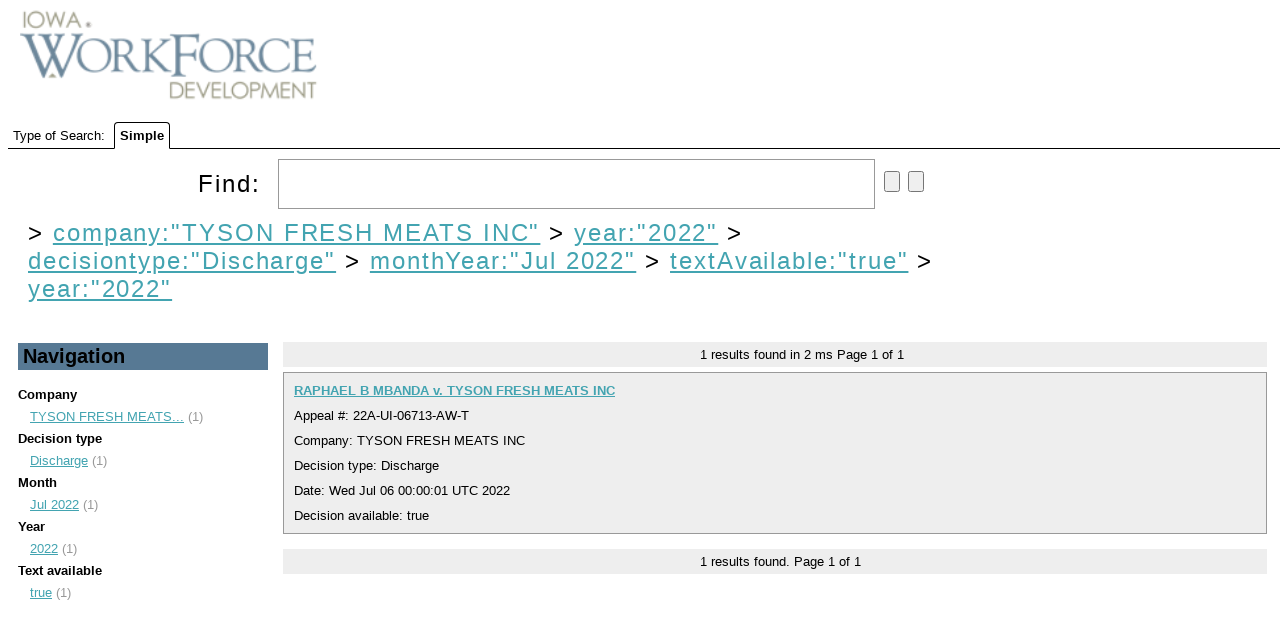

--- FILE ---
content_type: text/html;charset=UTF-8
request_url: https://uidecisions.iowaworkforcedevelopment.gov/solr/ui-decisions/browse?&fq=company%3A%22TYSON+FRESH+MEATS+INC%22&fq=year%3A%222022%22&fq=decisiontype%3A%22Discharge%22&fq=monthYear%3A%22Jul+2022%22&fq=textAvailable%3A%22true%22&sort=date+desc&q=&fq=year:%222022%22
body_size: 3454
content:


<html>
<head>
  

    <title>UI Decisions</title>
  <meta http-equiv="content-type" content="text/html; charset=UTF-8"/>

  <script type="text/javascript" src="/solr/js/lib/jquery-1.7.2.min.js"></script>
  <link rel="stylesheet" type="text/css" href="/solr/ui-decisions/admin/file?file=/velocity/main.css&contentType=text/css"/>
  <link rel="stylesheet" href="/solr/ui-decisions/admin/file?file=/velocity/jquery.autocomplete.css&contentType=text/css" type="text/css" />
  <link rel="icon" type="image/x-icon" href="/solr/img/favicon.ico"/>
  <link rel="shortcut icon" type="image/x-icon" href="/solr/img/favicon.ico"/>
  <script type="text/javascript" src="/solr/ui-decisions/admin/file?file=/velocity/jquery.autocomplete.js&contentType=text/javascript"></script>


    <script>
    $(document).ready(function(){
      $("#q").autocomplete('/solr/ui-decisions/terms', {             extraParams:{
             'terms.prefix': function() { return $("#q").val();},
             'terms.sort': 'count',
             'terms.fl': 'name',
             'wt': 'velocity',
             'v.template': 'suggest'
           }
         }
      ).keydown(function(e){
        if (e.keyCode === 13){
          $("#query-form").trigger('submit');
        }
      });

      // http://localhost:8983/solr/collection1/terms?terms.fl=name&terms.prefix=i&terms.sort=count&wt=velocity&v.template=suggest
    });

    </script>

                              <script>!function(a){var e="https://s.go-mpulse.net/boomerang/",t="addEventListener";if("False"=="True")a.BOOMR_config=a.BOOMR_config||{},a.BOOMR_config.PageParams=a.BOOMR_config.PageParams||{},a.BOOMR_config.PageParams.pci=!0,e="https://s2.go-mpulse.net/boomerang/";if(window.BOOMR_API_key="RYDVS-SB99L-MTVJH-7E27H-ZETAM",function(){function n(e){a.BOOMR_onload=e&&e.timeStamp||(new Date).getTime()}if(!a.BOOMR||!a.BOOMR.version&&!a.BOOMR.snippetExecuted){a.BOOMR=a.BOOMR||{},a.BOOMR.snippetExecuted=!0;var i,_,o,r=document.createElement("iframe");if(a[t])a[t]("load",n,!1);else if(a.attachEvent)a.attachEvent("onload",n);r.src="javascript:void(0)",r.title="",r.role="presentation",(r.frameElement||r).style.cssText="width:0;height:0;border:0;display:none;",o=document.getElementsByTagName("script")[0],o.parentNode.insertBefore(r,o);try{_=r.contentWindow.document}catch(O){i=document.domain,r.src="javascript:var d=document.open();d.domain='"+i+"';void(0);",_=r.contentWindow.document}_.open()._l=function(){var a=this.createElement("script");if(i)this.domain=i;a.id="boomr-if-as",a.src=e+"RYDVS-SB99L-MTVJH-7E27H-ZETAM",BOOMR_lstart=(new Date).getTime(),this.body.appendChild(a)},_.write("<bo"+'dy onload="document._l();">'),_.close()}}(),"".length>0)if(a&&"performance"in a&&a.performance&&"function"==typeof a.performance.setResourceTimingBufferSize)a.performance.setResourceTimingBufferSize();!function(){if(BOOMR=a.BOOMR||{},BOOMR.plugins=BOOMR.plugins||{},!BOOMR.plugins.AK){var e=""=="true"?1:0,t="",n="amlbw3yxfuxmo2lqg7za-f-45cd9510a-clientnsv4-s.akamaihd.net",i="false"=="true"?2:1,_={"ak.v":"39","ak.cp":"1675835","ak.ai":parseInt("609456",10),"ak.ol":"0","ak.cr":9,"ak.ipv":4,"ak.proto":"h2","ak.rid":"466c1bb","ak.r":47370,"ak.a2":e,"ak.m":"dscb","ak.n":"essl","ak.bpcip":"3.22.27.0","ak.cport":41068,"ak.gh":"23.208.24.71","ak.quicv":"","ak.tlsv":"tls1.3","ak.0rtt":"","ak.0rtt.ed":"","ak.csrc":"-","ak.acc":"","ak.t":"1768962034","ak.ak":"hOBiQwZUYzCg5VSAfCLimQ==eWtW6i9jxu2Ye06U01XXeLC0lar0/Gw4Zpf+HCrFQdgnKn9kk6H33c57cdgeljQnPtMb7wfoeVaukhz41eZSegn0XLYgoSmV4yXYMZ4jezHQpgMPgkT4/by7qln45xeKY8dpnZegiFTYbVb/+kx2+56YIKQOYpT61K+htXbnllxbbWB7GWuKOU5kNcA2Izxt5JV2Ko48LO6nzmcYVeTDAe/4PIGvPzEXa2WlC9Z8lfKm8DcKzSoRhB1Y73f9gHVlWbegJJrGrdKfbSlZpbu9AciArvpUr/Q01YmhsyiwT4tdO4X5MBHe2CZHHoMOwzJyGoHiclhK7wHZu9L+ueKApP0rVLO6Drbk9aYoSCMSPAQLxzdxzlH5KIzXmTc5M3yxKbQzPKBkeakJWPMLUrbzeYA2XUSOKtxLp/tqpUDvFw0=","ak.pv":"628","ak.dpoabenc":"","ak.tf":i};if(""!==t)_["ak.ruds"]=t;var o={i:!1,av:function(e){var t="http.initiator";if(e&&(!e[t]||"spa_hard"===e[t]))_["ak.feo"]=void 0!==a.aFeoApplied?1:0,BOOMR.addVar(_)},rv:function(){var a=["ak.bpcip","ak.cport","ak.cr","ak.csrc","ak.gh","ak.ipv","ak.m","ak.n","ak.ol","ak.proto","ak.quicv","ak.tlsv","ak.0rtt","ak.0rtt.ed","ak.r","ak.acc","ak.t","ak.tf"];BOOMR.removeVar(a)}};BOOMR.plugins.AK={akVars:_,akDNSPreFetchDomain:n,init:function(){if(!o.i){var a=BOOMR.subscribe;a("before_beacon",o.av,null,null),a("onbeacon",o.rv,null,null),o.i=!0}return this},is_complete:function(){return!0}}}}()}(window);</script></head>
  <body>
    <div id="header">
      

<div id="head">
  <span ><a href="/solr/ui-decisions/browse"><img src="/solr/img/iwd-logo.png" id="logo"/></a></span>
</div>
    </div>
    <div id="tabs">
      



<div class="tabs-bar" >

  <span>Type of Search:</span>

  
      <span class="tab selected">
          Simple
      </span>
</div>
    </div>
    <div id="content">
      



<div class="query-box">
  <form id="query-form" action="/solr/ui-decisions/browse" method="GET">

    <div class="inputs">
      <span >
        Find:
        <input type="text" id="q" name="q" value=""/>
        <input type="submit" id="querySubmit"/>
        <input type="reset"/>
      </span>
      <div class="query-boost">
        <!-- span >
          <input type="checkbox" name="bf" value="price"
                      >
            BBB Boost by Price
          </input>
        </span -->
      


      


      </div>
  </div>

                          <input type="hidden" name="fq" id="allFQs" value="company:&quot;TYSON FRESH MEATS INC&quot;"/>
                        <input type="hidden" name="fq" id="allFQs" value="year:&quot;2022&quot;"/>
                        <input type="hidden" name="fq" id="allFQs" value="decisiontype:&quot;Discharge&quot;"/>
                        <input type="hidden" name="fq" id="allFQs" value="monthYear:&quot;Jul 2022&quot;"/>
                        <input type="hidden" name="fq" id="allFQs" value="textAvailable:&quot;true&quot;"/>
                        <input type="hidden" name="fq" id="allFQs" value="year:&quot;2022&quot;"/>
          
    <div class="constraints" >
                        &gt;
          <a style="{text-decoration: line-through;}"
            href="/solr/ui-decisions/browse?&q="
          >company:"TYSON FRESH MEATS INC"</a>
                                &gt;
          <a style="{text-decoration: line-through;}"
            href="/solr/ui-decisions/browse?&q=&fq=company%3A%22TYSON+FRESH+MEATS+INC%22"
          >year:"2022"</a>
                                &gt;
          <a style="{text-decoration: line-through;}"
            href="/solr/ui-decisions/browse?&q=&fq=company%3A%22TYSON+FRESH+MEATS+INC%22&fq=year%3A%222022%22"
          >decisiontype:"Discharge"</a>
                                &gt;
          <a style="{text-decoration: line-through;}"
            href="/solr/ui-decisions/browse?&q=&fq=company%3A%22TYSON+FRESH+MEATS+INC%22&fq=year%3A%222022%22&fq=decisiontype%3A%22Discharge%22"
          >monthYear:"Jul 2022"</a>
                                &gt;
          <a style="{text-decoration: line-through;}"
            href="/solr/ui-decisions/browse?&q=&fq=company%3A%22TYSON+FRESH+MEATS+INC%22&fq=year%3A%222022%22&fq=decisiontype%3A%22Discharge%22&fq=monthYear%3A%22Jul+2022%22"
          >textAvailable:"true"</a>
                                &gt;
          <a style="{text-decoration: line-through;}"
            href="/solr/ui-decisions/browse?&q=&fq=company%3A%22TYSON+FRESH+MEATS+INC%22&fq=year%3A%222022%22&fq=decisiontype%3A%22Discharge%22&fq=monthYear%3A%22Jul+2022%22&fq=textAvailable%3A%22true%22"
          >year:"2022"</a>
                  </div>

    <div class="parsed_query_header">
                </div>

  </form>
</div>



<div class="navigators">
  


  <h2 >
    Navigation
  </h2>
                <span class="facet-field">Company</span>
      <ul>
                  <li>
            <a href="/solr/ui-decisions/browse?&fq=company%3A%22TYSON+FRESH+MEATS+INC%22&fq=year%3A%222022%22&fq=decisiontype%3A%22Discharge%22&fq=monthYear%3A%22Jul+2022%22&fq=textAvailable%3A%22true%22&fq=year%3A%222022%22&sort=date+desc&q=&fq=company:%22TYSON+FRESH+MEATS+INC%22" title="TYSON FRESH MEATS INC">
              TYSON FRESH MEATS...</a> (1)
          </li>
              </ul>
                      <span class="facet-field">Decision type</span>
      <ul>
                  <li>
            <a href="/solr/ui-decisions/browse?&fq=company%3A%22TYSON+FRESH+MEATS+INC%22&fq=year%3A%222022%22&fq=decisiontype%3A%22Discharge%22&fq=monthYear%3A%22Jul+2022%22&fq=textAvailable%3A%22true%22&fq=year%3A%222022%22&sort=date+desc&q=&fq=decisiontype:%22Discharge%22" title="Discharge">
              Discharge</a> (1)
          </li>
              </ul>
                      <span class="facet-field">Month</span>
      <ul>
                  <li>
            <a href="/solr/ui-decisions/browse?&fq=company%3A%22TYSON+FRESH+MEATS+INC%22&fq=year%3A%222022%22&fq=decisiontype%3A%22Discharge%22&fq=monthYear%3A%22Jul+2022%22&fq=textAvailable%3A%22true%22&fq=year%3A%222022%22&sort=date+desc&q=&fq=monthYear:%22Jul+2022%22" title="Jul 2022">
              Jul 2022</a> (1)
          </li>
              </ul>
                      <span class="facet-field">Year</span>
      <ul>
                  <li>
            <a href="/solr/ui-decisions/browse?&fq=company%3A%22TYSON+FRESH+MEATS+INC%22&fq=year%3A%222022%22&fq=decisiontype%3A%22Discharge%22&fq=monthYear%3A%22Jul+2022%22&fq=textAvailable%3A%22true%22&fq=year%3A%222022%22&sort=date+desc&q=&fq=year:%222022%22" title="2022">
              2022</a> (1)
          </li>
              </ul>
                      <span class="facet-field">Text available</span>
      <ul>
                  <li>
            <a href="/solr/ui-decisions/browse?&fq=company%3A%22TYSON+FRESH+MEATS+INC%22&fq=year%3A%222022%22&fq=decisiontype%3A%22Discharge%22&fq=monthYear%3A%22Jul+2022%22&fq=textAvailable%3A%22true%22&fq=year%3A%222022%22&sort=date+desc&q=&fq=textAvailable:%22true%22" title="true">
              true</a> (1)
          </li>
              </ul>
                  </div>

<div class="pagination">
  



  <span>
    <span class="results-found">1</span>
    results found in
    2 ms
  </span>

  Page <span class="page-num">1</span>
    of <span class="page-count">1</span>

   </div>

<div class="error">
  


</div>

<div class="results">
  



      


<div class="result-document">

        













<div class="result-title">
      <!-- img src="/solr/img/filetypes/false.png" align="center" -->

    <a href="/decision/webapi/decision?f=b373b1f3-1717-4d89-95cd-887d0b701bfc" target="decview"><b>RAPHAEL B MBANDA v. TYSON FRESH MEATS INC</b></a>


  <!--
  <span class="mlt">
          <a href="?&fq=company%3A%22TYSON+FRESH+MEATS+INC%22&fq=year%3A%222022%22&fq=decisiontype%3A%22Discharge%22&fq=monthYear%3A%22Jul+2022%22&fq=textAvailable%3A%22true%22&fq=year%3A%222022%22&sort=date+desc&q=id:%22b373b1f3-1717-4d89-95cd-887d0b701bfc%22&mlt=true">
        More Like This</a>
      </span>
-->
</div>

<div>
  Appeal #:       22A-UI-06713-AW-T
      </div>

<div>
      Company: TYSON FRESH MEATS INC 
  </div>

<div>
    Decision type:       Discharge
      </div>

  <!-- div>
    Create date:
          Tue Jul 19 20:59:01 UTC 2022
        </div -->

  <div>
    Date:
          Wed Jul 06 00:00:01 UTC 2022
        </div>

  <div>
    Decision available:
          true
        </div>




  
</div>
              
</div>

<div class="pagination">
  



    
  <span class="results-found">1</span>
  results found.

  Page <span class="page-num">1</span>
    of <span class="page-count">1</span>

    
<br/>
</div>

    </div>
  </body>
</html>
